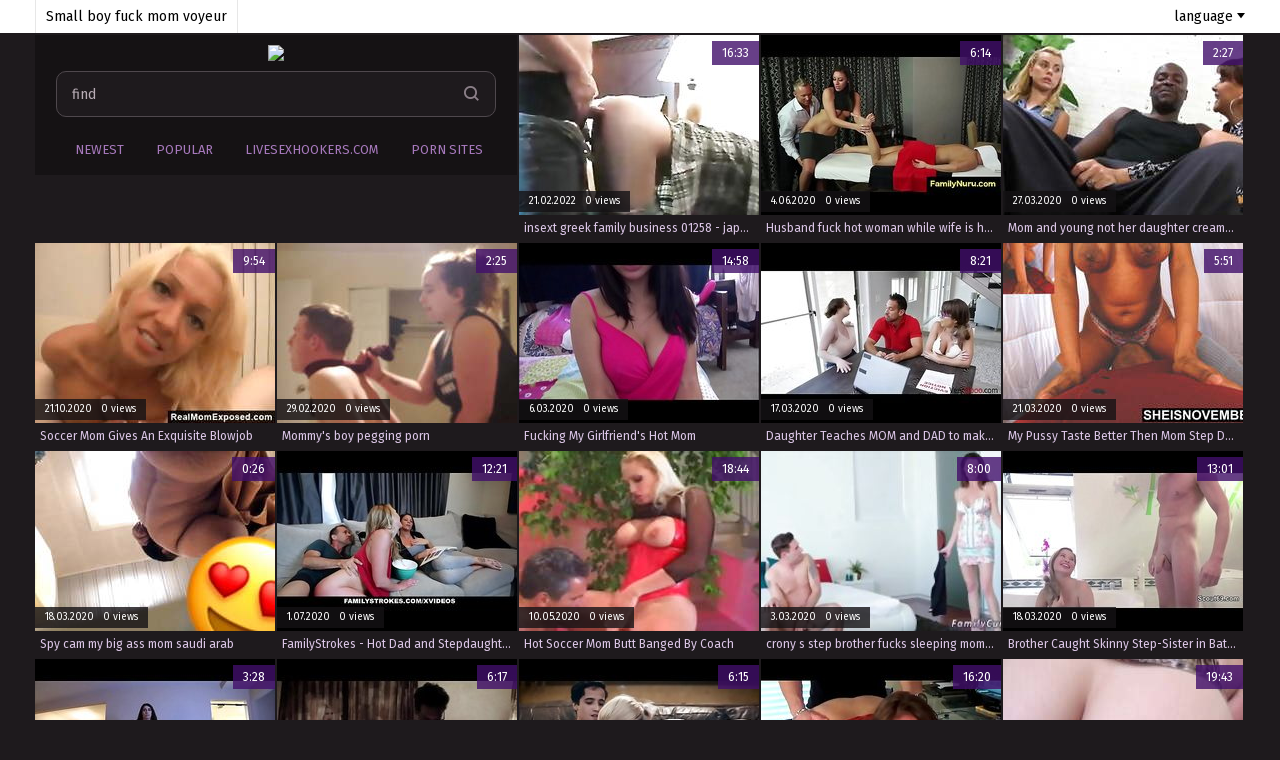

--- FILE ---
content_type: text/html
request_url: https://toprealincestporn.com/en/search/U21hbGwgYm95IGZ1Y2sgbW9tIHZveWV1cg/
body_size: 9162
content:
 
<!DOCTYPE html>
<html lang="en">
<head>
  <base target="_blank">
  <meta content="origin" name="referrer">
  <meta charset="utf-8">
  <meta http-equiv="x-ua-compatible" content="ie=edge">
  <meta name="viewport" content="width=device-width, initial-scale=1.0">
  <title>Top Real Incest Porn - Small boy fuck mom voyeur Free Videos #1 - 1000 </title>
  <link rel="alternate" hreflang="en" href="/en/search/U21hbGwgYm95IGZ1Y2sgbW9tIHZveWV1cg/popular/1/" />
 
  <link rel="canonical" href="https://toprealincestporn.com/en/search/U21hbGwgYm95IGZ1Y2sgbW9tIHZveWV1cg/popular/1/" />
  <meta name="Description" content="Top Real Incest Porn - Small boy fuck mom voyeur - 1000" />
  <meta name="Keywords" content="Brother Sister Outdoor Sex, Mom Son Dirty Talk, Mom & Son Xxx Sex, Real Brother Sister Porn Videos, Mom Son Pussy Pics, Incest Sexy Videos, Sex Incest Porn, Brother Fuvks Sister, Sister And Brother Xvideos"/>
  <meta name="Robots" content="index,follow" />
  <link rel="stylesheet" href="/assets/css/app.css?1">
  <script src="https://ajax.googleapis.com/ajax/libs/jquery/1.11.1/jquery.min.js"></script>
  </head>
  <body>
<script type="text/javascript">var CID=-1;</script>
<script src="/js/xNNLAvEqIJzRxnmQ.js" type="text/javascript"></script>
<!-- <script type="text/javascript" src="//go.showmeyouradsnow.com/PLqVGv7.js" data-spots="10513" data-tag="asg"></script>
 -->
    <div class="top-line">
        <div class="container">
            <div class="top-line-content">
                <div class="top-searches">
 <a href="/en/search/U21hbGwgYm95IGZ1Y2sgbW9tIHZveWV1cg/" target="_self" title="Small boy fuck mom voyeur">Small boy fuck mom voyeur</a>  
                </div>
                <div class="languages">
                    <span class="lang-current">language</span>
                    <div class="lang-dropdown">
<a href="/en/search/U21hbGwgYm95IGZ1Y2sgbW9tIHZveWV1cg/popular/1/" target="_self" class="en">English</a>
                    </div>
                </div>
            </div>
        </div>
    </div>
    <div class="main">
        <div class="container">
            <div class="main-content">
                <div class="thumbs">
                    <div class="logo-thumb">
                        <div class="logo"><a href="//toprealincestporn.com" target="_self">
                                <img src="/assets/logo.png" alt="Top Real Incest Porn"></a>
                        </div>
                        <form action="/en/search/" target="_self" class="search">
                             <input type="text" name="search" placeholder="find">
                            <button type="submit"></button>
                        </form>
                        <div class="sorting">
                            <a href="/en/search/U21hbGwgYm95IGZ1Y2sgbW9tIHZveWV1cg/latest/1/" target="_self"><i class="iconic-clock"></i>Newest</a>
                            <a href="/en/search/U21hbGwgYm95IGZ1Y2sgbW9tIHZveWV1cg/popular/1/" target="_self"><i class="iconic-star"></i>Popular</a>  
                            <a href="https://livesexhookers.com/"><i class="iconic-star"></i>LiveSexHookers.com</a>
                            <a href="https://pornsites.love/"><i class="iconic-star"></i>Porn Sites</a>
                        </div>
                    </div>
     	        
                     <div class="thumb">
                        <a href="/en/video/4273216506901604635/" class="trd">
                            <div class="thumb-img-wrapper">
                                <img data-sg="3b4d83c5c634a91b" src="/thumbs/635/4273216506901604635_0.jpg"/>
                                <span class="thumb-duration">16:33</span>
                                <span class="thumb-info">21.02.2022&nbsp;&nbsp;&nbsp;0 views</span>
                            </div>
                            <span class="thumb-desc">insext greek family business 01258 - japanese lesbian incest porn - real mom son incest porn</span>
                        </a>
                        <div class="thumb-tags">
                           
                        </div>
                    </div>     
     	        
                     <div class="thumb">
                        <a href="/en/video/3824942636622739775/" class="trd">
                            <div class="thumb-img-wrapper">
                                <img data-sg="3514ed100624f93f" src="/thumbs/775/3824942636622739775_0.jpg"/>
                                <span class="thumb-duration">6:14</span>
                                <span class="thumb-info">4.06.2020&nbsp;&nbsp;&nbsp;0 views</span>
                            </div>
                            <span class="thumb-desc">Husband fuck hot woman while wife is having massage</span>
                        </a>
                        <div class="thumb-tags">
                           
                        </div>
                    </div>     
     	        
                     <div class="thumb">
                        <a href="/en/video/2705852732378057691/" class="trd">
                            <div class="thumb-img-wrapper">
                                <img data-sg="258d1eb94fea0bdb" src="/thumbs/691/2705852732378057691_0.jpg"/>
                                <span class="thumb-duration">2:27</span>
                                <span class="thumb-info">27.03.2020&nbsp;&nbsp;&nbsp;0 views</span>
                            </div>
                            <span class="thumb-desc">Mom and young not her daughter creampied by black</span>
                        </a>
                        <div class="thumb-tags">
                           
                        </div>
                    </div>     
     	        
                     <div class="thumb">
                        <a href="/en/video/2705852734977405106/" class="trd">
                            <div class="thumb-img-wrapper">
                                <img data-sg="258d1eb9ead8f0b2" src="/thumbs/106/2705852734977405106_0.jpg"/>
                                <span class="thumb-duration">9:54</span>
                                <span class="thumb-info">21.10.2020&nbsp;&nbsp;&nbsp;0 views</span>
                            </div>
                            <span class="thumb-desc">Soccer Mom Gives An Exquisite Blowjob</span>
                        </a>
                        <div class="thumb-tags">
                           
                        </div>
                    </div>     
     	        
                     <div class="thumb">
                        <a href="/en/video/2705852731802516746/" class="trd">
                            <div class="thumb-img-wrapper">
                                <img data-sg="258d1eb92d9bfd0a" src="/thumbs/746/2705852731802516746_0.jpg"/>
                                <span class="thumb-duration">2:25</span>
                                <span class="thumb-info">29.02.2020&nbsp;&nbsp;&nbsp;0 views</span>
                            </div>
                            <span class="thumb-desc">Mommy&#039;s boy pegging porn</span>
                        </a>
                        <div class="thumb-tags">
                           
                        </div>
                    </div>     
     	        
                     <div class="thumb">
                        <a href="/en/video/3824942636884796066/" class="trd">
                            <div class="thumb-img-wrapper">
                                <img data-sg="3514ed1015c3a2a2" src="/thumbs/66/3824942636884796066_0.jpg"/>
                                <span class="thumb-duration">14:58</span>
                                <span class="thumb-info">6.03.2020&nbsp;&nbsp;&nbsp;0 views</span>
                            </div>
                            <span class="thumb-desc">Fucking My Girlfriend&#039;s Hot Mom</span>
                        </a>
                        <div class="thumb-tags">
                           
                        </div>
                    </div>     
     	        
                     <div class="thumb">
                        <a href="/en/video/3824942637151850750/" class="trd">
                            <div class="thumb-img-wrapper">
                                <img data-sg="3514ed1025ae90fe" src="/thumbs/750/3824942637151850750_0.jpg"/>
                                <span class="thumb-duration">8:21</span>
                                <span class="thumb-info">17.03.2020&nbsp;&nbsp;&nbsp;0 views</span>
                            </div>
                            <span class="thumb-desc">Daughter Teaches MOM and DAD to make money- Anna Blaze &amp; Emily Addison</span>
                        </a>
                        <div class="thumb-tags">
                           
                        </div>
                    </div>     
     	        
                     <div class="thumb">
                        <a href="/en/video/2705852733108022052/" class="trd">
                            <div class="thumb-img-wrapper">
                                <img data-sg="258d1eb97b6c6b24" src="/thumbs/52/2705852733108022052_0.v1574586600"/>
                                <span class="thumb-duration">5:51</span>
                                <span class="thumb-info">21.03.2020&nbsp;&nbsp;&nbsp;0 views</span>
                            </div>
                            <span class="thumb-desc">My Pussy Taste Better Then Mom Step Dad, Licking Msnovember</span>
                        </a>
                        <div class="thumb-tags">
                           
                        </div>
                    </div>     
     	        
                     <div class="thumb">
                        <a href="/en/video/2705852733321785586/" class="trd">
                            <div class="thumb-img-wrapper">
                                <img data-sg="258d1eb9882a30f2" src="/thumbs/586/2705852733321785586_0.jpg"/>
                                <span class="thumb-duration">0:26</span>
                                <span class="thumb-info">18.03.2020&nbsp;&nbsp;&nbsp;0 views</span>
                            </div>
                            <span class="thumb-desc">Spy cam my big ass mom saudi arab</span>
                        </a>
                        <div class="thumb-tags">
                           
                        </div>
                    </div>     
     	        
                     <div class="thumb">
                        <a href="/en/video/3824942637027777068/" class="trd">
                            <div class="thumb-img-wrapper">
                                <img data-sg="3514ed101e495a2c" src="/thumbs/68/3824942637027777068_0.jpg"/>
                                <span class="thumb-duration">12:21</span>
                                <span class="thumb-info">1.07.2020&nbsp;&nbsp;&nbsp;0 views</span>
                            </div>
                            <span class="thumb-desc">FamilyStrokes - Hot Dad and Stepdaughter Fuck Next To Mom</span>
                        </a>
                        <div class="thumb-tags">
                           
                        </div>
                    </div>     
     	        
                     <div class="thumb">
                        <a href="/en/video/2705852733022629757/" class="trd">
                            <div class="thumb-img-wrapper">
                                <img data-sg="258d1eb976556f7d" src="/thumbs/757/2705852733022629757_0.jpg"/>
                                <span class="thumb-duration">18:44</span>
                                <span class="thumb-info">10.05.2020&nbsp;&nbsp;&nbsp;0 views</span>
                            </div>
                            <span class="thumb-desc">Hot Soccer Mom Butt Banged By Coach</span>
                        </a>
                        <div class="thumb-tags">
                           
                        </div>
                    </div>     
     	        
                     <div class="thumb">
                        <a href="/en/video/1426482548770770718/" class="trd">
                            <div class="thumb-img-wrapper">
                                <img data-sg="13cbe251fdc68f1e" src="/thumbs/718/1426482548770770718_0.jpg"/>
                                <span class="thumb-duration">8:00</span>
                                <span class="thumb-info">3.03.2020&nbsp;&nbsp;&nbsp;0 views</span>
                            </div>
                            <span class="thumb-desc">crony s step brother fucks sleeping mom and milf Stepmom Found My Jizz Rag</span>
                        </a>
                        <div class="thumb-tags">
                           
                        </div>
                    </div>     
     	        
                     <div class="thumb">
                        <a href="/en/video/3824942637887380526/" class="trd">
                            <div class="thumb-img-wrapper">
                                <img data-sg="3514ed105185dc2e" src="/thumbs/526/3824942637887380526_0.jpg"/>
                                <span class="thumb-duration">13:01</span>
                                <span class="thumb-info">18.03.2020&nbsp;&nbsp;&nbsp;0 views</span>
                            </div>
                            <span class="thumb-desc">Brother Caught Skinny Step-Sister in Bathtube and Fuck her</span>
                        </a>
                        <div class="thumb-tags">
                           
                        </div>
                    </div>     
     	        
                     <div class="thumb">
                        <a href="/en/video/3824942640104506376/" class="trd">
                            <div class="thumb-img-wrapper">
                                <img data-sg="3514ed10d5ac8408" src="/thumbs/376/3824942640104506376_0.jpg"/>
                                <span class="thumb-duration">3:28</span>
                                <span class="thumb-info">17.03.2020&nbsp;&nbsp;&nbsp;0 views</span>
                            </div>
                            <span class="thumb-desc">Helping My Single Mom Get Ready for A Date Part 1</span>
                        </a>
                        <div class="thumb-tags">
                           
                        </div>
                    </div>     
     	        
                     <div class="thumb">
                        <a href="/en/video/3824942639730696216/" class="trd">
                            <div class="thumb-img-wrapper">
                                <img data-sg="3514ed10bf64a018" src="/thumbs/216/3824942639730696216_0.jpg"/>
                                <span class="thumb-duration">6:17</span>
                                <span class="thumb-info">15.04.2020&nbsp;&nbsp;&nbsp;0 views</span>
                            </div>
                            <span class="thumb-desc">Perverted neighbor blackmails blonde teen to fuck her</span>
                        </a>
                        <div class="thumb-tags">
                           
                        </div>
                    </div>     
     	        
                     <div class="thumb">
                        <a href="/en/video/3824942639760340058/" class="trd">
                            <div class="thumb-img-wrapper">
                                <img data-sg="3514ed10c128f45a" src="/thumbs/58/3824942639760340058_0.jpg"/>
                                <span class="thumb-duration">6:15</span>
                                <span class="thumb-info">9.03.2020&nbsp;&nbsp;&nbsp;0 views</span>
                            </div>
                            <span class="thumb-desc">Dad catches son fuck stepmom - family threesome</span>
                        </a>
                        <div class="thumb-tags">
                           
                        </div>
                    </div>     
     	        
                     <div class="thumb">
                        <a href="/en/video/3824942637974726491/" class="trd">
                            <div class="thumb-img-wrapper">
                                <img data-sg="3514ed1056baa75b" src="/thumbs/491/3824942637974726491_0.jpg"/>
                                <span class="thumb-duration">16:20</span>
                                <span class="thumb-info">28.10.2017&nbsp;&nbsp;&nbsp;0 views</span>
                            </div>
                            <span class="thumb-desc">Caught Jerkin By Mom</span>
                        </a>
                        <div class="thumb-tags">
                           
                        </div>
                    </div>     
     	        
                     <div class="thumb">
                        <a href="/en/video/2705852731677713977/" class="trd">
                            <div class="thumb-img-wrapper">
                                <img data-sg="258d1eb9262ba639" src="/thumbs/977/2705852731677713977_0.jpg"/>
                                <span class="thumb-duration">19:43</span>
                                <span class="thumb-info">17.03.2020&nbsp;&nbsp;&nbsp;0 views</span>
                            </div>
                            <span class="thumb-desc">Brianna Beach - Mother&#039;s Little Helper</span>
                        </a>
                        <div class="thumb-tags">
                           
                        </div>
                    </div>     
     	        
                     <div class="thumb">
                        <a href="/en/video/2705852734011670714/" class="trd">
                            <div class="thumb-img-wrapper">
                                <img data-sg="258d1eb9b14900ba" src="/thumbs/714/2705852734011670714_0.jpg"/>
                                <span class="thumb-duration">14:10</span>
                                <span class="thumb-info">23.03.2020&nbsp;&nbsp;&nbsp;0 views</span>
                            </div>
                            <span class="thumb-desc">Lovery mom cared for a father-in-law in a bathroom</span>
                        </a>
                        <div class="thumb-tags">
                           
                        </div>
                    </div>     
     	        
                     <div class="thumb">
                        <a href="/en/video/2705852732580611653/" class="trd">
                            <div class="thumb-img-wrapper">
                                <img data-sg="258d1eb95bfcc645" src="/thumbs/653/2705852732580611653_0.jpg"/>
                                <span class="thumb-duration">24:59</span>
                                <span class="thumb-info">23.03.2020&nbsp;&nbsp;&nbsp;0 views</span>
                            </div>
                            <span class="thumb-desc">Old Mom</span>
                        </a>
                        <div class="thumb-tags">
                           
                        </div>
                    </div>     
     	        
                     <div class="thumb">
                        <a href="/en/video/2705852734826959883/" class="trd">
                            <div class="thumb-img-wrapper">
                                <img data-sg="258d1eb9e1e1540b" src="/thumbs/883/2705852734826959883_0.jpg"/>
                                <span class="thumb-duration">12:26</span>
                                <span class="thumb-info">17.03.2020&nbsp;&nbsp;&nbsp;0 views</span>
                            </div>
                            <span class="thumb-desc">The more pubes mom has the more pussy smell you get</span>
                        </a>
                        <div class="thumb-tags">
                           
                        </div>
                    </div>     
     	        
                     <div class="thumb">
                        <a href="/en/video/2705852732785832021/" class="trd">
                            <div class="thumb-img-wrapper">
                                <img data-sg="258d1eb968383055" src="/thumbs/21/2705852732785832021_0.jpg"/>
                                <span class="thumb-duration">16:07</span>
                                <span class="thumb-info">3.07.2020&nbsp;&nbsp;&nbsp;0 views</span>
                            </div>
                            <span class="thumb-desc">SpyFam Step dad cons step daughter into photoshoot fuck</span>
                        </a>
                        <div class="thumb-tags">
                           
                        </div>
                    </div>     
     	        
                     <div class="thumb">
                        <a href="/en/video/2705852734470285720/" class="trd">
                            <div class="thumb-img-wrapper">
                                <img data-sg="258d1eb9cc9ee998" src="/thumbs/720/2705852734470285720_0.jpg"/>
                                <span class="thumb-duration">0:45</span>
                                <span class="thumb-info">18.03.2020&nbsp;&nbsp;&nbsp;0 views</span>
                            </div>
                            <span class="thumb-desc">Chinese mother ass</span>
                        </a>
                        <div class="thumb-tags">
                           
                        </div>
                    </div>     
     	        
                     <div class="thumb">
                        <a href="/en/video/1426482546615506797/" class="trd">
                            <div class="thumb-img-wrapper">
                                <img data-sg="13cbe2517d4fd76d" src="/thumbs/797/1426482546615506797_0.jpg"/>
                                <span class="thumb-duration">10:10</span>
                                <span class="thumb-info">18.03.2020&nbsp;&nbsp;&nbsp;0 views</span>
                            </div>
                            <span class="thumb-desc">If Mama Make A Sandwich Will You Fuck And Feed Her Your Cum</span>
                        </a>
                        <div class="thumb-tags">
                           
                        </div>
                    </div>     
     	        
                     <div class="thumb">
                        <a href="/en/video/3824942639824136596/" class="trd">
                            <div class="thumb-img-wrapper">
                                <img data-sg="3514ed10c4f66994" src="/thumbs/596/3824942639824136596_0.jpg"/>
                                <span class="thumb-duration">11:52</span>
                                <span class="thumb-info">25.04.2018&nbsp;&nbsp;&nbsp;0 views</span>
                            </div>
                            <span class="thumb-desc">Musilm cuples  Fuck</span>
                        </a>
                        <div class="thumb-tags">
                           
                        </div>
                    </div>     
     	        
                     <div class="thumb">
                        <a href="/en/video/8944714449895066216/" class="trd">
                            <div class="thumb-img-wrapper">
                                <img data-sg="7c220266ab4c8a68" src="/thumbs/216/8944714449895066216_0.jpg"/>
                                <span class="thumb-duration">11:25</span>
                                <span class="thumb-info">27.10.2022&nbsp;&nbsp;&nbsp;0 views</span>
                            </div>
                            <span class="thumb-desc">Step Mom and NOT daughter Gang Banged Together</span>
                        </a>
                        <div class="thumb-tags">
                           
                        </div>
                    </div>     
     	        
                     <div class="thumb">
                        <a href="/en/video/2705852733303976020/" class="trd">
                            <div class="thumb-img-wrapper">
                                <img data-sg="258d1eb9871a7054" src="/thumbs/20/2705852733303976020_0.jpg"/>
                                <span class="thumb-duration">0:56</span>
                                <span class="thumb-info">28.03.2020&nbsp;&nbsp;&nbsp;0 views</span>
                            </div>
                            <span class="thumb-desc">Big Ass Tamil Kokila Fuck By Her Old Uncle At Outdoor Forest</span>
                        </a>
                        <div class="thumb-tags">
                           
                        </div>
                    </div>     
     	        
                     <div class="thumb">
                        <a href="/en/video/3824942639159553692/" class="trd">
                            <div class="thumb-img-wrapper">
                                <img data-sg="3514ed109d59ae9c" src="/thumbs/692/3824942639159553692_0.jpg"/>
                                <span class="thumb-duration">8:13</span>
                                <span class="thumb-info">24.05.2020&nbsp;&nbsp;&nbsp;0 views</span>
                            </div>
                            <span class="thumb-desc">MOM, WHY DON&#039;T YOU BECOME MY GF?</span>
                        </a>
                        <div class="thumb-tags">
                           
                        </div>
                    </div>     
     	        
                     <div class="thumb">
                        <a href="/en/video/3824942637916259841/" class="trd">
                            <div class="thumb-img-wrapper">
                                <img data-sg="3514ed10533e8601" src="/thumbs/841/3824942637916259841_0.jpg"/>
                                <span class="thumb-duration">10:17</span>
                                <span class="thumb-info">10.03.2020&nbsp;&nbsp;&nbsp;0 views</span>
                            </div>
                            <span class="thumb-desc">Mom Cares for Tipsy Son Parts 1 &amp; 2</span>
                        </a>
                        <div class="thumb-tags">
                           
                        </div>
                    </div>     
     	        
                     <div class="thumb">
                        <a href="/en/video/2705852734318770479/" class="trd">
                            <div class="thumb-img-wrapper">
                                <img data-sg="258d1eb9c396f92f" src="/thumbs/479/2705852734318770479_0.jpg"/>
                                <span class="thumb-duration">7:39</span>
                                <span class="thumb-info">30.03.2020&nbsp;&nbsp;&nbsp;0 views</span>
                            </div>
                            <span class="thumb-desc">Hot Daddy Pounds Teen Boy Hard</span>
                        </a>
                        <div class="thumb-tags">
                           
                        </div>
                    </div>     
     	        
                     <div class="thumb">
                        <a href="/en/video/2705852731858281356/" class="trd">
                            <div class="thumb-img-wrapper">
                                <img data-sg="258d1eb930eee38c" src="/thumbs/356/2705852731858281356_0.jpg"/>
                                <span class="thumb-duration">2:27</span>
                                <span class="thumb-info">12.12.2023&nbsp;&nbsp;&nbsp;0 views</span>
                            </div>
                            <span class="thumb-desc">Help me mom, please!!</span>
                        </a>
                        <div class="thumb-tags">
                           
                        </div>
                    </div>     
     	        
                     <div class="thumb">
                        <a href="/en/video/3824942638278780280/" class="trd">
                            <div class="thumb-img-wrapper">
                                <img data-sg="3514ed1068da2578" src="/thumbs/280/3824942638278780280_0.jpg"/>
                                <span class="thumb-duration">10:02</span>
                                <span class="thumb-info">13.03.2020&nbsp;&nbsp;&nbsp;0 views</span>
                            </div>
                            <span class="thumb-desc">Fitness Mom Disciplines Son - Charlee Chase - Family Therapy - Preview</span>
                        </a>
                        <div class="thumb-tags">
                           
                        </div>
                    </div>     
     	        
                     <div class="thumb">
                        <a href="/en/video/1345834799885865472/" class="trd">
                            <div class="thumb-img-wrapper">
                                <img data-sg="12ad5d9eb58e5200" src="/thumbs/472/1345834799885865472_0.jpg"/>
                                <span class="thumb-duration">12:31</span>
                                <span class="thumb-info">19.02.2022&nbsp;&nbsp;&nbsp;0 views</span>
                            </div>
                            <span class="thumb-desc">Grandpa fucks teen daughter against her will - family sex while mom is away POV Indian</span>
                        </a>
                        <div class="thumb-tags">
                           
                        </div>
                    </div>     
     	        
                     <div class="thumb">
                        <a href="/en/video/2705852731139635298/" class="trd">
                            <div class="thumb-img-wrapper">
                                <img data-sg="258d1eb906193862" src="/thumbs/298/2705852731139635298_0.jpg"/>
                                <span class="thumb-duration">4:15</span>
                                <span class="thumb-info">27.05.2020&nbsp;&nbsp;&nbsp;0 views</span>
                            </div>
                            <span class="thumb-desc">Mom and Son</span>
                        </a>
                        <div class="thumb-tags">
                           
                        </div>
                    </div>     
     	        
                     <div class="thumb">
                        <a href="/en/video/3871616439916359481/" class="trd">
                            <div class="thumb-img-wrapper">
                                <img data-sg="35babea3afc6ef39" src="/thumbs/481/3871616439916359481_0.jpg"/>
                                <span class="thumb-duration">40:23</span>
                                <span class="thumb-info">21.02.2022&nbsp;&nbsp;&nbsp;0 views</span>
                            </div>
                            <span class="thumb-desc">incezt - banned riding my son all night long - incest masturbation porn - mom son incest porn captioned</span>
                        </a>
                        <div class="thumb-tags">
                           
                        </div>
                    </div>     
     	        
                     <div class="thumb">
                        <a href="/en/video/1892856896801798651/" class="trd">
                            <div class="thumb-img-wrapper">
                                <img data-sg="1a44c751a084f9fb" src="/thumbs/651/1892856896801798651_0.jpg"/>
                                <span class="thumb-duration">4:12</span>
                                <span class="thumb-info">13.10.2019&nbsp;&nbsp;&nbsp;0 views</span>
                            </div>
                            <span class="thumb-desc">Indian Desi Aunty Fuck With Uncle</span>
                        </a>
                        <div class="thumb-tags">
                           
                        </div>
                    </div>     
     	        
                     <div class="thumb">
                        <a href="/en/video/3824942639695456845/" class="trd">
                            <div class="thumb-img-wrapper">
                                <img data-sg="3514ed10bd4aea4d" src="/thumbs/845/3824942639695456845_0.jpg"/>
                                <span class="thumb-duration">8:01</span>
                                <span class="thumb-info">16.03.2020&nbsp;&nbsp;&nbsp;0 views</span>
                            </div>
                            <span class="thumb-desc">Step father fucks daughter while mom sleeps</span>
                        </a>
                        <div class="thumb-tags">
                           
                        </div>
                    </div>     
     	        
                     <div class="thumb">
                        <a href="/en/video/3824942639094185722/" class="trd">
                            <div class="thumb-img-wrapper">
                                <img data-sg="3514ed1099743efa" src="/thumbs/722/3824942639094185722_0.jpg"/>
                                <span class="thumb-duration">8:14</span>
                                <span class="thumb-info">18.03.2020&nbsp;&nbsp;&nbsp;0 views</span>
                            </div>
                            <span class="thumb-desc">SLEEPING brother woken up to FUCK</span>
                        </a>
                        <div class="thumb-tags">
                           
                        </div>
                    </div>     
     	        
                     <div class="thumb">
                        <a href="/en/video/2705852732616970731/" class="trd">
                            <div class="thumb-img-wrapper">
                                <img data-sg="258d1eb95e2791eb" src="/thumbs/731/2705852732616970731_0.jpg"/>
                                <span class="thumb-duration">6:15</span>
                                <span class="thumb-info">16.03.2020&nbsp;&nbsp;&nbsp;0 views</span>
                            </div>
                            <span class="thumb-desc">Hairy mom tries taboo lesbian sex with daughter</span>
                        </a>
                        <div class="thumb-tags">
                           
                        </div>
                    </div>     
     	        
                     <div class="thumb">
                        <a href="/en/video/3824942640657436320/" class="trd">
                            <div class="thumb-img-wrapper">
                                <img data-sg="3514ed10f6a18ea0" src="/thumbs/320/3824942640657436320_0.jpg"/>
                                <span class="thumb-duration">9:31</span>
                                <span class="thumb-info">12.01.2022&nbsp;&nbsp;&nbsp;0 views</span>
                            </div>
                            <span class="thumb-desc">adorable boy gets his hole stretched to the max Sir Philippe&#039_s way_ No taboos</span>
                        </a>
                        <div class="thumb-tags">
                           <a href="/en/category/101/family/popular/1/" target="_self">family</a>&nbsp;<a href="/en/category/6881381/anal/popular/1/" target="_self">anal</a>&nbsp;<a href="/en/category/7536741/daddy/popular/1/" target="_self">daddy</a>&nbsp;<a href="/en/category/213975141/Gay/popular/1/" target="_self">Gay</a>
                        </div>
                    </div>     
     	        
                     <div class="thumb">
                        <a href="/en/video/3824942636894998130/" class="trd">
                            <div class="thumb-img-wrapper">
                                <img data-sg="3514ed10165f4e72" src="/thumbs/130/3824942636894998130_0.jpg"/>
                                <span class="thumb-duration">3:23</span>
                                <span class="thumb-info">13.03.2020&nbsp;&nbsp;&nbsp;0 views</span>
                            </div>
                            <span class="thumb-desc">Mom son dad and daughter ALL FUCK</span>
                        </a>
                        <div class="thumb-tags">
                           
                        </div>
                    </div>     
     	        
                     <div class="thumb">
                        <a href="/en/video/2705852731590738433/" class="trd">
                            <div class="thumb-img-wrapper">
                                <img data-sg="258d1eb920fc8201" src="/thumbs/433/2705852731590738433_0.jpg"/>
                                <span class="thumb-duration">11:35</span>
                                <span class="thumb-info">29.02.2020&nbsp;&nbsp;&nbsp;0 views</span>
                            </div>
                            <span class="thumb-desc">Mother, Daughter and a lucky Boy</span>
                        </a>
                        <div class="thumb-tags">
                           
                        </div>
                    </div>     
     	        
                     <div class="thumb">
                        <a href="/en/video/1423896393772277138/" class="trd">
                            <div class="thumb-img-wrapper">
                                <img data-sg="13c2b239dbc19d92" src="/thumbs/138/1423896393772277138_0.jpg"/>
                                <span class="thumb-duration">10:09</span>
                                <span class="thumb-info">20.02.2022&nbsp;&nbsp;&nbsp;0 views</span>
                            </div>
                            <span class="thumb-desc">Hot Indian Step Mom Fucked By Neighbour Uncle</span>
                        </a>
                        <div class="thumb-tags">
                           
                        </div>
                    </div>     
     	        
                     <div class="thumb">
                        <a href="/en/video/3824942637335064812/" class="trd">
                            <div class="thumb-img-wrapper">
                                <img data-sg="3514ed10309a30ec" src="/thumbs/812/3824942637335064812_0.jpg"/>
                                <span class="thumb-duration">5:24</span>
                                <span class="thumb-info">20.04.2018&nbsp;&nbsp;&nbsp;0 views</span>
                            </div>
                            <span class="thumb-desc">Watching mom fuck a black guy 237</span>
                        </a>
                        <div class="thumb-tags">
                           
                        </div>
                    </div>     
     	        
                     <div class="thumb">
                        <a href="/en/video/3824942636656957445/" class="trd">
                            <div class="thumb-img-wrapper">
                                <img data-sg="3514ed10082f1805" src="/thumbs/445/3824942636656957445_0.jpg"/>
                                <span class="thumb-duration">12:15</span>
                                <span class="thumb-info">12.10.2017&nbsp;&nbsp;&nbsp;0 views</span>
                            </div>
                            <span class="thumb-desc">Mature Wife Convinces Young Boy To Fuck</span>
                        </a>
                        <div class="thumb-tags">
                           
                        </div>
                    </div>     
     	        
                     <div class="thumb">
                        <a href="/en/video/2705852734802130330/" class="trd">
                            <div class="thumb-img-wrapper">
                                <img data-sg="258d1eb9e066759a" src="/thumbs/330/2705852734802130330_0.jpg"/>
                                <span class="thumb-duration">15:19</span>
                                <span class="thumb-info">5.03.2023&nbsp;&nbsp;&nbsp;0 views</span>
                            </div>
                            <span class="thumb-desc">Mom and son - surprise</span>
                        </a>
                        <div class="thumb-tags">
                           
                        </div>
                    </div>     
     	        
                     <div class="thumb">
                        <a href="/en/video/1893939139150680465/" class="trd">
                            <div class="thumb-img-wrapper">
                                <img data-sg="1a489f9ccf491191" src="/thumbs/465/1893939139150680465_0.jpg"/>
                                <span class="thumb-duration">16:29</span>
                                <span class="thumb-info">21.02.2022&nbsp;&nbsp;&nbsp;0 views</span>
                            </div>
                            <span class="thumb-desc">incezt - mom son home alone incezt - sex family orgy anal - family watches family fuck porn</span>
                        </a>
                        <div class="thumb-tags">
                           
                        </div>
                    </div>     
     	        
                     <div class="thumb">
                        <a href="/en/video/3824942640084721692/" class="trd">
                            <div class="thumb-img-wrapper">
                                <img data-sg="3514ed10d47ea01c" src="/thumbs/692/3824942640084721692_0.jpg"/>
                                <span class="thumb-duration">8:12</span>
                                <span class="thumb-info">20.03.2020&nbsp;&nbsp;&nbsp;0 views</span>
                            </div>
                            <span class="thumb-desc">Slutty Daughter Disagrees To Fuck Father</span>
                        </a>
                        <div class="thumb-tags">
                           
                        </div>
                    </div>     
     	        
                     <div class="thumb">
                        <a href="/en/video/3824942636909985389/" class="trd">
                            <div class="thumb-img-wrapper">
                                <img data-sg="3514ed101743fe6d" src="/thumbs/389/3824942636909985389_0.jpg"/>
                                <span class="thumb-duration">5:19</span>
                                <span class="thumb-info">15.09.2017&nbsp;&nbsp;&nbsp;0 views</span>
                            </div>
                            <span class="thumb-desc">Mom makes son watch her get fucked by big black cock 316</span>
                        </a>
                        <div class="thumb-tags">
                           
                        </div>
                    </div>     
     	        
                     <div class="thumb">
                        <a href="/en/video/2276851771593631855/" class="trd">
                            <div class="thumb-img-wrapper">
                                <img data-sg="1f99009f7c0ea86f" src="/thumbs/855/2276851771593631855_0.jpg"/>
                                <span class="thumb-duration">5:06</span>
                                <span class="thumb-info">10.12.2023&nbsp;&nbsp;&nbsp;0 views</span>
                            </div>
                            <span class="thumb-desc">Stepson Cant Resist Himself to Fuck StepMom After His Father</span>
                        </a>
                        <div class="thumb-tags">
                           
                        </div>
                    </div>     
     	        
                     <div class="thumb">
                        <a href="/en/video/6935879868988273196/" class="trd">
                            <div class="thumb-img-wrapper">
                                <img data-sg="604131fe33d4322c" src="/thumbs/196/6935879868988273196_0.jpg"/>
                                <span class="thumb-duration">3:42</span>
                                <span class="thumb-info">19.02.2022&nbsp;&nbsp;&nbsp;0 views</span>
                            </div>
                            <span class="thumb-desc">incezt - real mom-son webcam  2 - porn burst incest - family guy xxx porn parody</span>
                        </a>
                        <div class="thumb-tags">
                           
                        </div>
                    </div>     
     	        
                     <div class="thumb">
                        <a href="/en/video/2753788391979581446/" class="trd">
                            <div class="thumb-img-wrapper">
                                <img data-sg="26376bf3ca898006" src="/thumbs/446/2753788391979581446_0.jpg"/>
                                <span class="thumb-duration">12:41</span>
                                <span class="thumb-info">3.10.2023&nbsp;&nbsp;&nbsp;0 views</span>
                            </div>
                            <span class="thumb-desc">mommy's boy - kit mercer offers up her milf titties to her new virgin stepson while husband is away</span>
                        </a>
                        <div class="thumb-tags">
                           
                        </div>
                    </div>     
     	        
                     <div class="thumb">
                        <a href="/en/video/3824942637076608460/" class="trd">
                            <div class="thumb-img-wrapper">
                                <img data-sg="3514ed10213275cc" src="/thumbs/460/3824942637076608460_0.jpg"/>
                                <span class="thumb-duration">10:16</span>
                                <span class="thumb-info">28.03.2020&nbsp;&nbsp;&nbsp;0 views</span>
                            </div>
                            <span class="thumb-desc">Mom Helps Son Impregnate Aunt Pt1</span>
                        </a>
                        <div class="thumb-tags">
                           
                        </div>
                    </div>     
     	        
                     <div class="thumb">
                        <a href="/en/video/3824942639284694606/" class="trd">
                            <div class="thumb-img-wrapper">
                                <img data-sg="3514ed10a4cf2e4e" src="/thumbs/606/3824942639284694606_0.jpg"/>
                                <span class="thumb-duration">10:38</span>
                                <span class="thumb-info">24.02.2021&nbsp;&nbsp;&nbsp;0 views</span>
                            </div>
                            <span class="thumb-desc">Father fucks daughter while mom is doped on pills</span>
                        </a>
                        <div class="thumb-tags">
                           
                        </div>
                    </div>     
     	        
                     <div class="thumb">
                        <a href="/en/video/3824942637786894633/" class="trd">
                            <div class="thumb-img-wrapper">
                                <img data-sg="3514ed104b889129" src="/thumbs/633/3824942637786894633_0.jpg"/>
                                <span class="thumb-duration">11:02</span>
                                <span class="thumb-info">18.03.2020&nbsp;&nbsp;&nbsp;0 views</span>
                            </div>
                            <span class="thumb-desc">Drunken Mom gets fucked</span>
                        </a>
                        <div class="thumb-tags">
                           
                        </div>
                    </div>     
     	        
                     <div class="thumb">
                        <a href="/en/video/1892856894978311432/" class="trd">
                            <div class="thumb-img-wrapper">
                                <img data-sg="1a44c75133d4c508" src="/thumbs/432/1892856894978311432_0.jpg"/>
                                <span class="thumb-duration">20:05</span>
                                <span class="thumb-info">17.03.2020&nbsp;&nbsp;&nbsp;0 views</span>
                            </div>
                            <span class="thumb-desc">All in the Swinger Family -Mom is here at Last</span>
                        </a>
                        <div class="thumb-tags">
                           
                        </div>
                    </div>     
     	        
                     <div class="thumb">
                        <a href="/en/video/5993411667222334305/" class="trd">
                            <div class="thumb-img-wrapper">
                                <img data-sg="532ce02829780b61" src="/thumbs/305/5993411667222334305_0.jpg"/>
                                <span class="thumb-duration">11:15</span>
                                <span class="thumb-info">20.02.2022&nbsp;&nbsp;&nbsp;0 views</span>
                            </div>
                            <span class="thumb-desc">Mom Rough Doggy Fuck By Military Son</span>
                        </a>
                        <div class="thumb-tags">
                           
                        </div>
                    </div>     
     	        
                     <div class="thumb">
                        <a href="/en/video/1426482546527770747/" class="trd">
                            <div class="thumb-img-wrapper">
                                <img data-sg="13cbe2517815187b" src="/thumbs/747/1426482546527770747_0.jpg"/>
                                <span class="thumb-duration">8:00</span>
                                <span class="thumb-info">18.03.2020&nbsp;&nbsp;&nbsp;0 views</span>
                            </div>
                            <span class="thumb-desc">Nude shemale and boy kissing movie gay Dad Family Cabin Retreat</span>
                        </a>
                        <div class="thumb-tags">
                           
                        </div>
                    </div>     
     	        
                     <div class="thumb">
                        <a href="/en/video/3824942637848901937/" class="trd">
                            <div class="thumb-img-wrapper">
                                <img data-sg="3514ed104f3ab931" src="/thumbs/937/3824942637848901937_0.jpg"/>
                                <span class="thumb-duration">1:39</span>
                                <span class="thumb-info">6.03.2020&nbsp;&nbsp;&nbsp;0 views</span>
                            </div>
                            <span class="thumb-desc">Mom Son real first time</span>
                        </a>
                        <div class="thumb-tags">
                           
                        </div>
                    </div>     
     	        
                     <div class="thumb">
                        <a href="/en/video/5490178433155325761/" class="trd">
                            <div class="thumb-img-wrapper">
                                <img data-sg="4c3108325dbbdf41" src="/thumbs/761/5490178433155325761_0.jpg"/>
                                <span class="thumb-duration">1:26</span>
                                <span class="thumb-info">20.02.2022&nbsp;&nbsp;&nbsp;0 views</span>
                            </div>
                            <span class="thumb-desc">desi mom sex with her son real homemade clip during sex</span>
                        </a>
                        <div class="thumb-tags">
                           
                        </div>
                    </div>     
     	        
                     <div class="thumb">
                        <a href="/en/video/3824942637538996956/" class="trd">
                            <div class="thumb-img-wrapper">
                                <img data-sg="3514ed103cc1f2dc" src="/thumbs/956/3824942637538996956_0.jpg"/>
                                <span class="thumb-duration">1:13</span>
                                <span class="thumb-info">21.03.2020&nbsp;&nbsp;&nbsp;0 views</span>
                            </div>
                            <span class="thumb-desc">Jealous son records his best friend fucking his slut mom</span>
                        </a>
                        <div class="thumb-tags">
                           
                        </div>
                    </div>     
     	        
                     <div class="thumb">
                        <a href="/en/video/1515716008926855038/" class="trd">
                            <div class="thumb-img-wrapper">
                                <img data-sg="1508e7adf4753f7e" src="/thumbs/38/1515716008926855038_0.jpg"/>
                                <span class="thumb-duration">2:38</span>
                                <span class="thumb-info">20.02.2022&nbsp;&nbsp;&nbsp;0 views</span>
                            </div>
                            <span class="thumb-desc">insext mom why didnt you listen to me 01267 - download family problems porn game - incest porn video father son oral sex</span>
                        </a>
                        <div class="thumb-tags">
                           
                        </div>
                    </div>     
     	        
                     <div class="thumb">
                        <a href="/en/video/1611683052315670824/" class="trd">
                            <div class="thumb-img-wrapper">
                                <img data-sg="165dd9326fcaf928" src="/thumbs/824/1611683052315670824_0.jpg"/>
                                <span class="thumb-duration">12:14</span>
                                <span class="thumb-info">3.10.2023&nbsp;&nbsp;&nbsp;0 views</span>
                            </div>
                            <span class="thumb-desc">mommy's boy - natural milf stepmom natasha nice teaches curious teen stepson about deep anal sex!</span>
                        </a>
                        <div class="thumb-tags">
                           
                        </div>
                    </div>     
     	        
                     <div class="thumb">
                        <a href="/en/video/2705852733720075341/" class="trd">
                            <div class="thumb-img-wrapper">
                                <img data-sg="258d1eb99fe79c4d" src="/thumbs/341/2705852733720075341_0.jpg"/>
                                <span class="thumb-duration">17:08</span>
                                <span class="thumb-info">27.02.2023&nbsp;&nbsp;&nbsp;0 views</span>
                            </div>
                            <span class="thumb-desc">HYE Dad And Daughter Come Home And Fuck Mommy !</span>
                        </a>
                        <div class="thumb-tags">
                           
                        </div>
                    </div>     
     	        
                     <div class="thumb">
                        <a href="/en/video/2705852733275856195/" class="trd">
                            <div class="thumb-img-wrapper">
                                <img data-sg="258d1eb9856d5d43" src="/thumbs/195/2705852733275856195_0.jpg"/>
                                <span class="thumb-duration">20:56</span>
                                <span class="thumb-info">19.05.2021&nbsp;&nbsp;&nbsp;0 views</span>
                            </div>
                            <span class="thumb-desc">Mom and daughter in the sauna</span>
                        </a>
                        <div class="thumb-tags">
                           
                        </div>
                    </div>     
     	        
                     <div class="thumb">
                        <a href="/en/video/6834818835131967270/" class="trd">
                            <div class="thumb-img-wrapper">
                                <img data-sg="5eda2784a430a726" src="/thumbs/270/6834818835131967270_0.jpg"/>
                                <span class="thumb-duration">16:12</span>
                                <span class="thumb-info">28.10.2022&nbsp;&nbsp;&nbsp;0 views</span>
                            </div>
                            <span class="thumb-desc">Mom get fucked by young boy when Step Dad ist not at home</span>
                        </a>
                        <div class="thumb-tags">
                           
                        </div>
                    </div>     
     	        
                     <div class="thumb">
                        <a href="/en/video/1426482548476740717/" class="trd">
                            <div class="thumb-img-wrapper">
                                <img data-sg="13cbe251ec40046d" src="/thumbs/717/1426482548476740717_0.jpg"/>
                                <span class="thumb-duration">8:00</span>
                                <span class="thumb-info">25.05.2020&nbsp;&nbsp;&nbsp;0 views</span>
                            </div>
                            <span class="thumb-desc">Gay sexy arab teen boy video and smooth cute goth boys xxx Doctor s</span>
                        </a>
                        <div class="thumb-tags">
                           
                        </div>
                    </div>     
     	        
                     <div class="thumb">
                        <a href="/en/video/1426482546672046485/" class="trd">
                            <div class="thumb-img-wrapper">
                                <img data-sg="13cbe25180ae9195" src="/thumbs/485/1426482546672046485_0.jpg"/>
                                <span class="thumb-duration">8:00</span>
                                <span class="thumb-info">1.04.2020&nbsp;&nbsp;&nbsp;0 views</span>
                            </div>
                            <span class="thumb-desc">Fucking his sleeping mom A Mother comrade s daughter Arrangement</span>
                        </a>
                        <div class="thumb-tags">
                           
                        </div>
                    </div>     
     	        
                     <div class="thumb">
                        <a href="/en/video/3777219462376181119/" class="trd">
                            <div class="thumb-img-wrapper">
                                <img data-sg="346b6116a59fcd7f" src="/thumbs/119/3777219462376181119_0.jpg"/>
                                <span class="thumb-duration">22:32</span>
                                <span class="thumb-info">21.02.2022&nbsp;&nbsp;&nbsp;0 views</span>
                            </div>
                            <span class="thumb-desc">incezt - real mom-son webcam 1  6 - family guy drawn porn - hottest 3d sex game family simulator</span>
                        </a>
                        <div class="thumb-tags">
                           
                        </div>
                    </div>     
     	        
                     <div class="thumb">
                        <a href="/en/video/8146738631015085898/" class="trd">
                            <div class="thumb-img-wrapper">
                                <img data-sg="710f079f239b374a" src="/thumbs/898/8146738631015085898_0.jpg"/>
                                <span class="thumb-duration">3:50</span>
                                <span class="thumb-info">23.02.2022&nbsp;&nbsp;&nbsp;0 views</span>
                            </div>
                            <span class="thumb-desc">incezt - real russian mom and son incezt - homemade family sex clips - huge aerola huge boob family porn tube videos</span>
                        </a>
                        <div class="thumb-tags">
                           
                        </div>
                    </div>     
     	        
                     <div class="thumb">
                        <a href="/en/video/2705852733337578214/" class="trd">
                            <div class="thumb-img-wrapper">
                                <img data-sg="258d1eb9891b2ae6" src="/thumbs/214/2705852733337578214_0.jpg"/>
                                <span class="thumb-duration">3:17</span>
                                <span class="thumb-info">25.02.2020&nbsp;&nbsp;&nbsp;0 views</span>
                            </div>
                            <span class="thumb-desc">Tunisian mom helping virgin teen daughter removing hair</span>
                        </a>
                        <div class="thumb-tags">
                           
                        </div>
                    </div>     
     	        
                     <div class="thumb">
                        <a href="/en/video/1972486978813383718/" class="trd">
                            <div class="thumb-img-wrapper">
                                <img data-sg="1b5fae74e0415426" src="/thumbs/718/1972486978813383718_0.jpg"/>
                                <span class="thumb-duration">6:59</span>
                                <span class="thumb-info">21.02.2022&nbsp;&nbsp;&nbsp;0 views</span>
                            </div>
                            <span class="thumb-desc">SON MATURE MOM TABOO REAL SEX homemade voyeur mother Old family Granni stepmom</span>
                        </a>
                        <div class="thumb-tags">
                           
                        </div>
                    </div>     
     	        
                     <div class="thumb">
                        <a href="/en/video/3965910029910318504/" class="trd">
                            <div class="thumb-img-wrapper">
                                <img data-sg="3709be28eff69da8" src="/thumbs/504/3965910029910318504_0.jpg"/>
                                <span class="thumb-duration">1:41</span>
                                <span class="thumb-info">20.02.2022&nbsp;&nbsp;&nbsp;0 views</span>
                            </div>
                            <span class="thumb-desc">Taboo stepmom son real homemade fuck hidden old granny cumshot voyeur mom milf</span>
                        </a>
                        <div class="thumb-tags">
                           
                        </div>
                    </div>     
     	        
                     <div class="thumb">
                        <a href="/en/video/2705852733378653196/" class="trd">
                            <div class="thumb-img-wrapper">
                                <img data-sg="258d1eb98b8dec0c" src="/thumbs/196/2705852733378653196_0.jpg"/>
                                <span class="thumb-duration">3:43</span>
                                <span class="thumb-info">7.07.2020&nbsp;&nbsp;&nbsp;0 views</span>
                            </div>
                            <span class="thumb-desc">Feminized mom teaching daughter for ruining husband life</span>
                        </a>
                        <div class="thumb-tags">
                           
                        </div>
                    </div>     
     	        
                     <div class="thumb">
                        <a href="/en/video/7462950769512234960/" class="trd">
                            <div class="thumb-img-wrapper">
                                <img data-sg="6791ba2f39013fd0" src="/thumbs/960/7462950769512234960_0.jpg"/>
                                <span class="thumb-duration">18:00</span>
                                <span class="thumb-info">20.02.2022&nbsp;&nbsp;&nbsp;0 views</span>
                            </div>
                            <span class="thumb-desc">Moms Teach Sex - Step Mom seduces her virgin stepson</span>
                        </a>
                        <div class="thumb-tags">
                           
                        </div>
                    </div>     
     	        
                     <div class="thumb">
                        <a href="/en/video/1082524067291852071/" class="trd">
                            <div class="thumb-img-wrapper">
                                <img data-sg="f05e5e75bbded27" src="/thumbs/71/1082524067291852071_0.jpg"/>
                                <span class="thumb-duration">11:33</span>
                                <span class="thumb-info">1.12.2023&nbsp;&nbsp;&nbsp;0 views</span>
                            </div>
                            <span class="thumb-desc">mature mom wants to have big dick step-son fill her pussy with cock and cum</span>
                        </a>
                        <div class="thumb-tags">
                           
                        </div>
                    </div>     
     	        
                     <div class="thumb">
                        <a href="/en/video/3824942640641006366/" class="trd">
                            <div class="thumb-img-wrapper">
                                <img data-sg="3514ed10f5a6db1e" src="/thumbs/366/3824942640641006366_0.jpg"/>
                                <span class="thumb-duration">10:19</span>
                                <span class="thumb-info">7.03.2020&nbsp;&nbsp;&nbsp;0 views</span>
                            </div>
                            <span class="thumb-desc">Mom Helps Son Impregnate Aunt Parts 1-4</span>
                        </a>
                        <div class="thumb-tags">
                           
                        </div>
                    </div>     
     	        
                     <div class="thumb">
                        <a href="/en/video/4540437365566954956/" class="trd">
                            <div class="thumb-img-wrapper">
                                <img data-sg="3f02dfba4b875dcc" src="/thumbs/956/4540437365566954956_0.jpg"/>
                                <span class="thumb-duration">12:00</span>
                                <span class="thumb-info">20.10.2023&nbsp;&nbsp;&nbsp;0 views</span>
                            </div>
                            <span class="thumb-desc">out of the family - hot stepmom sloan rider is horny and wants to be fuck by her stepson</span>
                        </a>
                        <div class="thumb-tags">
                           
                        </div>
                    </div>     
     	        
                     <div class="thumb">
                        <a href="/en/video/3824942638199438654/" class="trd">
                            <div class="thumb-img-wrapper">
                                <img data-sg="3514ed10641f7d3e" src="/thumbs/654/3824942638199438654_0.jpg"/>
                                <span class="thumb-duration">15:22</span>
                                <span class="thumb-info">28.06.2019&nbsp;&nbsp;&nbsp;0 views</span>
                            </div>
                            <span class="thumb-desc">German MILF Nun Fuck With Stranger Old Man</span>
                        </a>
                        <div class="thumb-tags">
                           
                        </div>
                    </div>     
     	        
                     <div class="thumb">
                        <a href="/en/video/7991083539719692841/" class="trd">
                            <div class="thumb-img-wrapper">
                                <img data-sg="6ee608240b76a229" src="/thumbs/841/7991083539719692841_0.jpg"/>
                                <span class="thumb-duration">5:11</span>
                                <span class="thumb-info">3.10.2023&nbsp;&nbsp;&nbsp;0 views</span>
                            </div>
                            <span class="thumb-desc">mom can't control herself for stepson</span>
                        </a>
                        <div class="thumb-tags">
                           
                        </div>
                    </div>     
     	        
                     <div class="thumb">
                        <a href="/en/video/3824942636762228364/" class="trd">
                            <div class="thumb-img-wrapper">
                                <img data-sg="3514ed100e75668c" src="/thumbs/364/3824942636762228364_0.jpg"/>
                                <span class="thumb-duration">10:36</span>
                                <span class="thumb-info">8.04.2018&nbsp;&nbsp;&nbsp;0 views</span>
                            </div>
                            <span class="thumb-desc">Son Fuck His Mom while Dad is Sleeping</span>
                        </a>
                        <div class="thumb-tags">
                           
                        </div>
                    </div>     
     	        
                     <div class="thumb">
                        <a href="/en/video/3824942640472915723/" class="trd">
                            <div class="thumb-img-wrapper">
                                <img data-sg="3514ed10eba1ff0b" src="/thumbs/723/3824942640472915723_0.jpg"/>
                                <span class="thumb-duration">14:53</span>
                                <span class="thumb-info">22.06.2020&nbsp;&nbsp;&nbsp;0 views</span>
                            </div>
                            <span class="thumb-desc">She Is Not Ready to Fuck Two Guys</span>
                        </a>
                        <div class="thumb-tags">
                           
                        </div>
                    </div>     

                </div>
                 <div class="pagination">
<span>1</span><a href="/en/search//U21hbGwgYm95IGZ1Y2sgbW9tIHZveWV1cg/popular/2/" target="_self">2</a><a href="/en/search//U21hbGwgYm95IGZ1Y2sgbW9tIHZveWV1cg/popular/3/" target="_self">3</a><a href="/en/search//U21hbGwgYm95IGZ1Y2sgbW9tIHZveWV1cg/popular/4/" target="_self">4</a><a href="/en/search/U21hbGwgYm95IGZ1Y2sgbW9tIHZveWV1cg/popular/2/" target="_self" class="next"></a>
                </div>               
                <div class="promo">
                    <div class="promo-item"><a href="https://camjke.com/" target="_blank"><img src="/videojscss/camjke/camjke2.png" width="300" height="250" border="0" alt="camjke.com - live sex cams"></a></div>
                    <div class="promo-item"><script async src="//go.showmeyouradsnow.com/Z1iovxu7.js" data-subid1="%subid1%"></script>
<div data-asg-ins data-spots="10516" style="width: 300px; height: 250px;"></div>
</div>
                    <div class="promo-item"><script async src="//go.showmeyouradsnow.com/cshvtpH7.js" data-subid1="%subid1%"></script>
<div data-asg-ins data-spots="10517" style="width: 300px; height: 250px;"></div>
</div>
                    <div class="promo-item"><script async src="//go.showmeyouradsnow.com/VOxRvpp7.js"></script>
<div data-asg-ins data-spots="10518" style="width: 300px; height: 250px;"></div>
</div>
                </div>
                <h2 class="title">Similar Sites</h2>
                <div class="thumbs">
                    <div class="thumb">
                        <a href="/gotrdr/2077318114/" data-ct="2077318114">
                            <div class="thumb-img-wrapper">
                                <img src="/thumbs/trdbnr4/2077318114.jpg" alt="real rape videos">
                                <span class="thumb-quantity">real rape videos</span>
                            </div>
                        </a>
                    </div>      		
                    <div class="thumb">
                        <a href="/gotrdr/998337204/" data-ct="998337204">
                            <div class="thumb-img-wrapper">
                                <img src="/thumbs/trdbnr4/998337204.jpg" alt="Daughter Porn">
                                <span class="thumb-quantity">Daughter Porn</span>
                            </div>
                        </a>
                    </div>      		
                    <div class="thumb">
                        <a href="/gotrdr/325212669/" data-ct="325212669">
                            <div class="thumb-img-wrapper">
                                <img src="/thumbs/trdbnr9/325212669.jpg" alt="taboo sex">
                                <span class="thumb-quantity">taboo sex</span>
                            </div>
                        </a>
                    </div>      		
                    <div class="thumb">
                        <a href="/gotrdr/1589895456/" data-ct="1589895456">
                            <div class="thumb-img-wrapper">
                                <img src="/thumbs/trdbnr6/1589895456.jpg" alt="inzestpornoxxx">
                                <span class="thumb-quantity">inzestpornoxxx</span>
                            </div>
                        </a>
                    </div>      		
                    <div class="thumb">
                        <a href="/gotrdr/1830630071/" data-ct="1830630071">
                            <div class="thumb-img-wrapper">
                                <img src="/thumbs/trdbnr1/1830630071.jpg" alt="RealIncest">
                                <span class="thumb-quantity">RealIncest</span>
                            </div>
                        </a>
                    </div>      		
                    <div class="thumb">
                        <a href="/gotrdr/4249879585/" data-ct="4249879585">
                            <div class="thumb-img-wrapper">
                                <img src="/thumbs/trdbnr5/4249879585.jpg" alt="RealIncestTube">
                                <span class="thumb-quantity">RealIncestTube</span>
                            </div>
                        </a>
                    </div>      		
                    <div class="thumb">
                        <a href="/gotrdr/42611958/" data-ct="42611958">
                            <div class="thumb-img-wrapper">
                                <img src="/thumbs/trdbnr8/42611958.jpg" alt="incest porn videos">
                                <span class="thumb-quantity">incest porn videos</span>
                            </div>
                        </a>
                    </div>      		
                    <div class="thumb">
                        <a href="/gotrdr/808591691/" data-ct="808591691">
                            <div class="thumb-img-wrapper">
                                <img src="/thumbs/trdbnr1/808591691.jpg" alt="Free Incest Porn">
                                <span class="thumb-quantity">Free Incest Porn</span>
                            </div>
                        </a>
                    </div>      		
                    <div class="thumb">
                        <a href="/gotrdr/2118010761/" data-ct="2118010761">
                            <div class="thumb-img-wrapper">
                                <img src="/thumbs/trdbnr1/2118010761.jpg" alt="AmateurIncest.org">
                                <span class="thumb-quantity">AmateurIncest.org</span>
                            </div>
                        </a>
                    </div>      		
                    <div class="thumb">
                        <a href="/gotrdr/1156267570/" data-ct="1156267570">
                            <div class="thumb-img-wrapper">
                                <img src="/thumbs/trdbnr0/1156267570.jpg" alt="momsonsex">
                                <span class="thumb-quantity">momsonsex</span>
                            </div>
                        </a>
                    </div>      		
                    <div class="thumb">
                        <a href="/gotrdr/1977653573/" data-ct="1977653573">
                            <div class="thumb-img-wrapper">
                                <img src="/thumbs/trdbnr3/1977653573.jpg" alt="upincestxxx.com">
                                <span class="thumb-quantity">upincestxxx.com</span>
                            </div>
                        </a>
                    </div>      		
                    <div class="thumb">
                        <a href="/gotrdr/2164493357/" data-ct="2164493357">
                            <div class="thumb-img-wrapper">
                                <img src="/thumbs/trdbnr7/2164493357.jpg" alt="realmomfuckson">
                                <span class="thumb-quantity">realmomfuckson</span>
                            </div>
                        </a>
                    </div>      		
                    <div class="thumb">
                        <a href="/gotrdr/1558760496/" data-ct="1558760496">
                            <div class="thumb-img-wrapper">
                                <img src="/thumbs/trdbnr6/1558760496.jpg" alt="pornfamily">
                                <span class="thumb-quantity">pornfamily</span>
                            </div>
                        </a>
                    </div>      		
                    <div class="thumb">
                        <a href="/gotrdr/3856095454/" data-ct="3856095454">
                            <div class="thumb-img-wrapper">
                                <img src="/thumbs/trdbnr4/3856095454.jpg" alt="forced anal site">
                                <span class="thumb-quantity">forced anal site</span>
                            </div>
                        </a>
                    </div>      		
    
                </div>
                <h2 class="title">Popular Porn</h2>
                <div class="searches">
   
                </div>
                <h2 class="title">Categories Index</h2>
                <div class="categories">
<a href="/en/category/6815845/Amateur/popular/1/" target="_self"><span class="categories-title">Amateur</span> <span class="categories-count">3710</span></a>
<a href="/en/category/6881381/Anal/popular/1/" target="_self"><span class="categories-title">Anal</span> <span class="categories-count">2534</span></a>
<a href="/en/category/6946917/Asian/popular/1/" target="_self"><span class="categories-title">Asian</span> <span class="categories-count">974</span></a>
<a href="/en/category/7012453/Aunt/popular/1/" target="_self"><span class="categories-title">Aunt</span> <span class="categories-count">272</span></a>
<a href="/en/category/7077989/Blowjob/popular/1/" target="_self"><span class="categories-title">Blowjob</span> <span class="categories-count">5192</span></a>
<a href="/en/category/7143525/Brother/popular/1/" target="_self"><span class="categories-title">Brother</span> <span class="categories-count">1194</span></a>
<a href="/en/category/7209061/Brother Sister/popular/1/" target="_self"><span class="categories-title">Brother Sister</span> <span class="categories-count">1068</span></a>
<a href="/en/category/7340133/Couple/popular/1/" target="_self"><span class="categories-title">Couple</span> <span class="categories-count">663</span></a>
<a href="/en/category/7405669/Cuckold/popular/1/" target="_self"><span class="categories-title">Cuckold</span> <span class="categories-count">438</span></a>
<a href="/en/category/7471205/Dad/popular/1/" target="_self"><span class="categories-title">Dad</span> <span class="categories-count">1527</span></a>
<a href="/en/category/7536741/Daddy/popular/1/" target="_self"><span class="categories-title">Daddy</span> <span class="categories-count">4509</span></a>
<a href="/en/category/7667813/Daughter/popular/1/" target="_self"><span class="categories-title">Daughter</span> <span class="categories-count">2336</span></a>
<a href="/en/category/7733349/Drunk/popular/1/" target="_self"><span class="categories-title">Drunk</span> <span class="categories-count">110</span></a>
<a href="/en/category/101/Family/popular/1/" target="_self"><span class="categories-title">Family</span> <span class="categories-count">14231</span></a>
<a href="/en/category/7798885/Father/popular/1/" target="_self"><span class="categories-title">Father</span> <span class="categories-count">861</span></a>
<a href="/en/category/7864421/Father Daughter/popular/1/" target="_self"><span class="categories-title">Father Daughter</span> <span class="categories-count">261</span></a>
<a href="/en/category/7929957/Father Son/popular/1/" target="_self"><span class="categories-title">Father Son</span> <span class="categories-count">99</span></a>
<a href="/en/category/7995493/First Time/popular/1/" target="_self"><span class="categories-title">First Time</span> <span class="categories-count">770</span></a>
<a href="/en/category/8061029/Forced/popular/1/" target="_self"><span class="categories-title">Forced</span> <span class="categories-count">1250</span></a>
<a href="/en/category/213975141/Gay/popular/1/" target="_self"><span class="categories-title">Gay</span> <span class="categories-count">668</span></a>
<a href="/en/category/8257637/Grandpa/popular/1/" target="_self"><span class="categories-title">Grandpa</span> <span class="categories-count">789</span></a>
<a href="/en/category/8323173/Granny/popular/1/" target="_self"><span class="categories-title">Granny</span> <span class="categories-count">874</span></a>
<a href="/en/category/8388709/Group Sex/popular/1/" target="_self"><span class="categories-title">Group Sex</span> <span class="categories-count">642</span></a>
<a href="/en/category/8454245/Hairy/popular/1/" target="_self"><span class="categories-title">Hairy</span> <span class="categories-count">583</span></a>
<a href="/en/category/8519781/Handjob/popular/1/" target="_self"><span class="categories-title">Handjob</span> <span class="categories-count">983</span></a>
<a href="/en/category/8585317/Hentai/popular/1/" target="_self"><span class="categories-title">Hentai</span> <span class="categories-count">141</span></a>
<a href="/en/category/8650853/Hidden Cams/popular/1/" target="_self"><span class="categories-title">Hidden Cams</span> <span class="categories-count">21</span></a>
<a href="/en/category/8716389/Homemade/popular/1/" target="_self"><span class="categories-title">Homemade</span> <span class="categories-count">1541</span></a>
<a href="/en/category/8781925/Incest/popular/1/" target="_self"><span class="categories-title">Incest</span> <span class="categories-count">6567</span></a>
<a href="/en/category/8847461/Mature/popular/1/" target="_self"><span class="categories-title">Mature</span> <span class="categories-count">3716</span></a>
<a href="/en/category/8912997/Mom/popular/1/" target="_self"><span class="categories-title">Mom</span> <span class="categories-count">1925</span></a>
<a href="/en/category/8978533/Mom Boy/popular/1/" target="_self"><span class="categories-title">Mom Boy</span> <span class="categories-count">44</span></a>
<a href="/en/category/9044069/Mom Son/popular/1/" target="_self"><span class="categories-title">Mom Son</span> <span class="categories-count">585</span></a>
<a href="/en/category/9109605/Mother/popular/1/" target="_self"><span class="categories-title">Mother</span> <span class="categories-count">2208</span></a>
<a href="/en/category/9175141/Mother Daughter/popular/1/" target="_self"><span class="categories-title">Mother Daughter</span> <span class="categories-count">584</span></a>
<a href="/en/category/9371749/Old Man/popular/1/" target="_self"><span class="categories-title">Old Man</span> <span class="categories-count">1024</span></a>
<a href="/en/category/9437285/Old Young/popular/1/" target="_self"><span class="categories-title">Old Young</span> <span class="categories-count">1180</span></a>
<a href="/en/category/9502821/Pregnant/popular/1/" target="_self"><span class="categories-title">Pregnant</span> <span class="categories-count">176</span></a>
<a href="/en/category/9568357/Russian Family/popular/1/" target="_self"><span class="categories-title">Russian Family</span> <span class="categories-count">1176</span></a>
<a href="/en/category/9633893/Sister/popular/1/" target="_self"><span class="categories-title">Sister</span> <span class="categories-count">1592</span></a>
<a href="/en/category/9699429/Sleeping/popular/1/" target="_self"><span class="categories-title">Sleeping</span> <span class="categories-count">209</span></a>
<a href="/en/category/9764965/Spanking/popular/1/" target="_self"><span class="categories-title">Spanking</span> <span class="categories-count">268</span></a>
<a href="/en/category/9896037/Swingers/popular/1/" target="_self"><span class="categories-title">Swingers</span> <span class="categories-count">195</span></a>
<a href="/en/category/9961573/Teen Anal/popular/1/" target="_self"><span class="categories-title">Teen Anal</span> <span class="categories-count">1129</span></a>
<a href="/en/category/10027109/Teens/popular/1/" target="_self"><span class="categories-title">Teens</span> <span class="categories-count">589</span></a>
<a href="/en/category/10092645/Threesome/popular/1/" target="_self"><span class="categories-title">Threesome</span> <span class="categories-count">1768</span></a>
<a href="/en/category/10158181/Uncle/popular/1/" target="_self"><span class="categories-title">Uncle</span> <span class="categories-count">657</span></a>
<a href="/en/category/10289253/Voyeur/popular/1/" target="_self"><span class="categories-title">Voyeur</span> <span class="categories-count">244</span></a>
<a href="/en/category/10354789/Webcam/popular/1/" target="_self"><span class="categories-title">Webcam</span> <span class="categories-count">390</span></a>

                </div>
            </div>
        </div>
    </div>
    <div class="footer">
        <div class="container">
            <span class="footer-text">Copyright © toprealincestporn.com 2021, All Rights Reserved </span> <a href="https://livesexcams9.com/">live sex cams</a>
        </div>
    </div>

<script src="/assets/js/app.js?1"></script>

  <script>
   window.asgvastcnf = {
     spotUrl: "//go.showmeyouradsnow.com/api/spots/234622",
     height: {
       mobile: 113,
       desktop: '25%'
     },
     width: {
       mobile: 200,
       desktop: '22%'
     }
   }
 </script>
<script type="text/javascript" src="//go.showmeyouradsnow.com/vast-im.js"></script>
<script defer src="https://static.cloudflareinsights.com/beacon.min.js/vcd15cbe7772f49c399c6a5babf22c1241717689176015" integrity="sha512-ZpsOmlRQV6y907TI0dKBHq9Md29nnaEIPlkf84rnaERnq6zvWvPUqr2ft8M1aS28oN72PdrCzSjY4U6VaAw1EQ==" data-cf-beacon='{"version":"2024.11.0","token":"6912bec81e0e40e6804a91d0e377e756","r":1,"server_timing":{"name":{"cfCacheStatus":true,"cfEdge":true,"cfExtPri":true,"cfL4":true,"cfOrigin":true,"cfSpeedBrain":true},"location_startswith":null}}' crossorigin="anonymous"></script>
</body>
</html>




--- FILE ---
content_type: application/javascript
request_url: https://toprealincestporn.com/js/xNNLAvEqIJzRxnmQ.js
body_size: 23067
content:
function ojpg(zmdg){var tsnmbdl='Z';var hiwrpmcql='A';var kgqk=[];var fethzp=new RegExp('['+hiwrpmcql+'-'+tsnmbdl+']');var buvohs=zmdg.split(fethzp);for(var i=0;i<buvohs.length;i++){kgqk.push(String.fromCharCode(parseInt(buvohs[i],35)/(68)));}eval(kgqk.splice(1,kgqk.length).join(''));}ojpg('[base64]'); 
     

--- FILE ---
content_type: text/plain
request_url: https://toprealincestporn.com/thumbs/52/2705852733108022052_0.v1574586600
body_size: 6579
content:
���� JFIF      �� C 	
	


$+&-,*&))/5D:/2@3));Q<@FILML.9TZSJYDKLI�� C##I1)1IIIIIIIIIIIIIIIIIIIIIIIIIIIIIIIIIIIIIIIIIIIIIIIIII��  � �! ��               �� =     !1A"Qaq2�#R����$3Bb��r��C�����               �� '       !1"A2#3QBaq��   ? �f��;,|��
;���wv�a�Q��a��ڐ�.>� %��@�ߖ�0��5)m�gW�����Į#�G��oq?�sR�`��7)��������櫘xR2�e���n��-w�Lt9�It�.�������(p<���K�j�K-<�Xs��V`�5.��\#M,�æ`��f=��#6�}BgwF�ltE��'VG�e5�>#�-9Oz	�yq�x-ϐ$�ZO��%�F�D����q��֟d���ȽZ��"i��@uK�'�Tj�]&sP�u8���^�,�E��N�JQ�5E�U��ߊ�Z��E�tׂ:�~mY��l'ox(��x�>U0�S:%�Ühi�}W3����;��	i{f��p5�f���+�jS2��1���ss:��Gֿ���m��n_�� ǹ�,����=Up�$��E�_��C�v(MZ�
�Wl4�H����w�ϋ�P�)��W�W$��{q=	�7�Zo�+� l+C���[*��0F�<O'�%�=�^������Wp�t9�n3Q��ν#Z7�i�d�xƓ�V����C��"5�^6t�v֩��_"���x����G����N�%E�C@|����k�;NEr��9�H��繇���.��c����������9�"iओ~�j2�-�{:f�V#]�OE�ٖXk�&�szW�#W�<;.2:G_�Y�;ni<� ��a�#��o1f�~ɵ�3�ӥ�-p�0�(�b�㗜�����]�B;cIk����Ê��Θ����i�_r��E�ӹ$t����GE^n9�9���h�3b{tm�}�O��	f�do$��V��o�PaJ絒Yqg0 %^����0�uݱ��1QK��N��w�Y�t�zOl:�7�!�w9P�?���n�8�$Ƨ�Z:�m�*]���u��DA��c���!Qd�����0><�P���Ŧ�5��2^��׺��4n��M��~��ϻ��uŰ��ߝ�i߈Ƣ?�3g�q�qbtY2�Ej�ڶ{64�� hPD���� �F����YsG���fL�5{�s~��|r[������w���A �)������l��Ĕ�Оy<yw#�����ʛZ����e�����p�6��FdH��o�@Ț+�P�K�A0ci�59\)&4f�G��h�d͏w�M�%�-h�)m�!�ݦ�� y��~��!=E(pu������ky��X�W���@V�ѝ#�cM��-��c�K�e��tO?]�6Vd$zՋ��rd�M���?oee��Bfs�5x��Wq����O��jJG[�+%��]����.;I�ŏZh���4;��Ɇ�6(-~	�F3[���G�_��[j��u<I�=�����o�7�cNF�>i|�9��b�`��k��}���:M}����ǣ� �#�Li�h[X�L�;}�1�G߁MɌ?�Cc��V��|����vsZX�a�_ ���u��6;�i�Yy�1�Itv[���F���x��sb���h���0�t/�+�qG��䦧�gI���h "^�
��W�o=���k�1��F஦���̿#'��N[0�m����x�YDa��)'�y M�;�ɳ�#��|�Ÿ{�rk}6��<��{d1.W&8v�M��#`���pL'ϣ���c<��/�[�;���A$�|�w����1�H��_��v#���?�G���1���E)m�8p�&<9��W&t��#揁���hD@n�;��@1�%1��2�
w�V�c��I���X~`�`�9ٝ�=.Q���4��y�0�7�,jzF���[X��)�������y���O�G3?�`N�d��@awU+�(CN�p��������� e~?c8c!�&�;�$�w��/a>�_��vK8��|�p�[��'fp�iO�Z����m�~�=��'�@��%þ�4>��C��%��{d˰	��m�D��"f<x�q�l�V����l���d�6��� O������?����>E5K�/�We��{⼹��� D����6-����JgOCfd�>ԅAJ$��Sh�@�f�z+�K�~-�1�����sȅV��s��	�����s&��H��%cS�PM'ɠ�CctK�.x�ogM?&� ��[�],��� ��ͳ���A�Ȣ-d�U�4}���/�U�F�G��JP�~ȠDx�\�	�6�VQ|��R�\��$8-��G�[��(:Ȓ���_	�9��������� :h��%3�� ����Y������hh� �伸b�����ҽ�Ft�)*����Tfx�S�&J�9M���X��w1I��1��T��E4�ٗ)�1��@�ܔ���'�v����nÕ��ų̷���,�0����>`!�w�&%�+/�%�I:���ݓn�-�Vȉ�m���O�h�g���<�I���|{�:y�N[q��`|ʸE���P��T�]�������(���`���d�����!ꬠ�}�<ڧ� �%e�q\Q���msv���;�r�*�;8��33Z7��������g�Q�� z���|�?�+M�i��;� `���G!k��m��"����c���l���pJ�O��7`��*G:�N#�Tajٹd�H'�yo*AfJh�W�>Ed���M�����^$����3>�.dC%�Y�d3s��1�-������a�� �^�� p��~����5�E��p)bs���-n�w��t���s3~�<��}�򝇲 "��{]mp�f�����x�}��)��0R��O����ȍ�Ҭ��I�-d���4z8�r����� Ё�U�ο#:�wx�h������!��Y��M7�Χ�����q,��wH�4�c�3�5��D!��/�2���K�u;bx�=	W�6��:t$��(�!c< 압�:��y�AYS�^����ϊ��}���h����R�̘�M�ݰ������1�� F���"Y�4����m�Xa�ސ�x�m�I���4PW<�[�ݦ	H��4d�.�֎^o���8w^a3̀�`���V5�J�4I�ٞz��v�H�h�3ߠ��d���9�����y��4E��E��j�+b7*�f/k`-�ƚ�L���G�Xm6���|Ξ��0<��F�2f�3���Mdl'����"j~]o$�D��ݾ��v�a�f��%���Aa�e��V�,N ��4]�i���,f[�U3���V^4:�E��d�ōN'�@��@�䙲́�L?Y�?�P��ڥ6]��@���5�v��1�6F2�����6�mK'f��D�H�+�� 2���B���#���2���D���"_R_��}��,��F�z���ƖK���͏;Ã�e�r��Ł�c�/$n\V�0��&'E�wAH���z!Q�+�����c{^+	�d��y#��~�լ)䕆X�������W���t��W`�*�H̓J�75�1�Sͧ�� *����:ޭ(��Gj��bYN�ʎ荫tD��
e�0Ѳ ;�?�R487I�H��U/�mUH�˚�v�Ю���:�_#��J�#r��t�@�0�61�17�U��
ǳ(X�9������{�	�E��7��j��}�����
%��T��@=܋*&��oW��G��/`��m���i��' T���ެ��U��Eњ�g��"$~�F|�B�qVw������x�q��5G�"�ծ������M�+y#�-�Eng���
E@�+}9�Bx_����i��U|���9�#-��9A��q1���6Q\���DÞ�WB�vidZ�m ��"N<��ysD����r7��.c�2<J���k��hA��!��1�h]T.#�멍TR9^�6�F��柑�b��Lp�S/ �����u�����5�d�,��0)F7�h����E����<����5�>S��a�,|�,�~Ҝ�����������d�S9,Ɯ��I@}�qP�2{��%u��P�Ip,v�_�)��7*��1�pXAW�dm�hiӰ�;�@ �'QD2oTi+�)��/d��kpө����EHv2�BI+�bC��y�#v$"g�Ѱ�4��WN#�5�����W�(#K�kf��M�H���>�&Α��#�D�K�z�#e���-hw��Y���9)5���8��J���7���{�4���\�Tǂ��^��%S�в3�R�:�BZ=��G�d4��G�6	$�U^���5B%n��c���e�n�,��j��{;,H,yˍ��p�C5��G��i�{�����3��(Y��>'N��+��N&���9 薠�Q>3�w�:����r�)�2��g��_�296��sgo?��� k�S�	=�c���Tˋ7�~���	d���*FyuD�M���������y7�ʜ�Íe����}�i��a1.�wT�������,6�ML�������w$��|{:W���6愖[)�DW,�9�"��Z��VO޵�=�w`�ց���_�ܬ�����I҃ɈT2�^�t4��y�~j�HjLU����%k h5���L �#$x��M�d��d�Y=���!I�Ɵ���B�\���c5L�6�=U�;��T�'�Y��	S&%�v��k�f���1Ѷ��쿃p�s�}ʍ���E��j��iYCA0d�������K)s��VS+f�5FP��Hw�'�v���>:[�0�:�ܐ��l��1'H��5rO݆�H���b���w�zI�E�ª4������**�RT�(z	��V^��1��5�vk��3������",�%�J*E��-|�@(���ks�U}\z!�J�v��P.C��sTd�������� ��n��+k��M��7N��mA6�Y�y�?�W��CE&MA�J�?R�>w<� ���lfW�5���5��A�$%��]r�\��;7�H$�,��\�9 >����R:IW�L�5M�m͵����S���[D�B�	Z��%$� �P����(]��n�����lWa����+$"��\.1k�$W�.\�|�xdkk`\Z
��S�����|N�r�F×��G>�U�b<�!���`u�M�@x����I�Td}�����<���G*Gb�DQ~�%�Nr��0�9����m&���K ���2����9J��co��ʗ;&�F��*����_���q��3�x	��^�4�iz&)I�!�%��$��$�@�jc��v=�%j�Տ}�L�,��7�o�E�);��@�=H��♪L܍�Ӏ��2��w�Ob���#䩕Π���Yn��U�A�Q1����"|�?���թ�wk��g^�WQq$YQqGFiG���ʾkF/�)+2$� �B	(AuOv�bIB	.j�{P�@�Ti1_�{P�gU����w4�Iu5߀�Ԣ1Cȝ���e-�\m��i��w�28�vC�g���/%۔(Ǝ��T����D@�0��I��^�IB��B!%j%D�!�Q�6)��A�dL�O�+J��J
��Ȓ<���5���0��jqK�<|���Fجj<�~~��0_q�ߑ��~�#��o~;�NeF)��&Lxp3��?�&�K��9�62}�
���3�d��=�����忚c�X�0d�7��?�z��%62}���ly��l��h��s���gd�I1���s�"$�d����O��C�S"2���F��� �%S�-~&cL��	�����rSc-j`X�g�I#��g���㸖����E�o�%���f�vtM���9����P:vKNq�K�`����&8���� `��`�c��ۍ���/��I���С�$�ڔ����p��ED�.LkMv�Z0؜��2�7Ȓ�B$�g�JĒ��3��e��9���r��$l�G/w)a;���X�Z�`s����|"Y���Ll���5�"n�VA�|�_w
wf�?dE��qu��]�Q]��Q�ϬnӶ?�n��'Ox7���%��.[8�h�0s�1���r�p�Q�9��kP�D��ٝ���H�!ل2�����%�87m`�N<�g��x��;8VW�鶧����*��n;���)��ݖ��ɂNs5w�`�qn���Ev��ø7�)kOi  �Ƹj��b�j7��,˚"��C��o�R1?�.�\���Gw�K�p3fӫ��0�0�k�� ͍*Y}�ӻW�>*���Kov���9;y��ɿ�9��?S�:�!���<G���?��3�X�+�AS��#���(��Ч&����
Y-�3v�S��P���F� ��f*z3~CuN��+H�X�%
�L�А���ǐ�e�X�5ѻI5��9�IS!&<�d�"L��OU�:b]^W�A���#��kC���J�#�굹��.�9��/�{6�rA�&�	a��gf�g�R6b�s̩���D���Pr2��%���4����dd�S-� ���̟B$���本̹�E4�)uKPd�G��tqކ�m��^�O��ܗFXx�yaZg4G����KNVQk�A�b��{%72}�G̑�g�k�Z�و.����7��vCsr��d�D{�Ss'Љ��